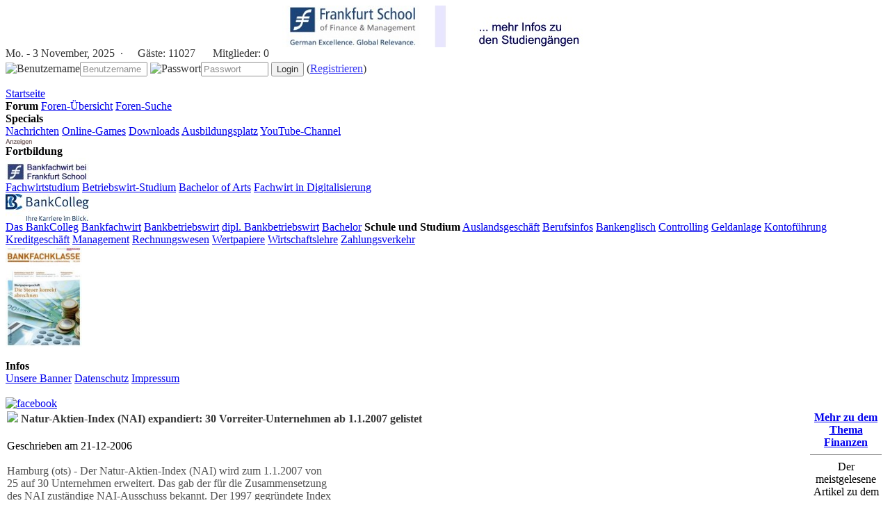

--- FILE ---
content_type: text/html; charset=ISO-8859-1
request_url: https://www.bankkaufmann.com/a-46122-Natur-Aktien-Index-NAI-expandiert-30-Vorreiter-Unternehmen-ab-112007-gelistet.html
body_size: 11639
content:





<!DOCTYPE HTML PUBLIC "-//W3C//DTD HTML 4.01 Transitional//EN">
<html>
<head>
<title>Natur-Aktien-Index (NAI) expandiert: 30 Vorreiter-Unternehmen ab 1.1.2007 gelistet - Bankkaufmann</title>
<META HTTP-EQUIV="Content-Type" CONTENT="text/html; charset=ISO-8859-1">
<META HTTP-EQUIV="EXPIRES" CONTENT="0">
<META NAME="RESOURCE-TYPE" CONTENT="DOCUMENT">
<META NAME="DISTRIBUTION" CONTENT="GLOBAL">
<META NAME="AUTHOR" CONTENT="Tobias Hohberger">
<META NAME="COPYRIGHT" CONTENT="Copyright (c) by Tobias Hohberger">
<META NAME="DESCRIPTION" CONTENT="Hamburg (ots) - Der Natur-Aktien-Index (NAI) wird zum 1.1.2007 von25 auf 30 Unternehmen erweitert. Das gab der für die Zusammensetzung des NAI zuständige NAI-Ausschuss bekannt. Der 1997 gegründete Ind">
<META NAME="ROBOTS" CONTENT="INDEX, FOLLOW">
<META NAME="REVISIT-AFTER" CONTENT="15 DAYS">
<META NAME="RATING" CONTENT="GENERAL">
<META NAME="GENERATOR" CONTENT="PHP-Nuke - Copyright by http://phpnuke.org">
<script type='text/javascript' src='javascript/jquery.js'></script>
<script type='text/javascript' src='javascript/java.js'></script>
<link REL="shortcut icon" HREF="themes/theme-bk2/images/favicon.ico" TYPE="image/x-icon">
<link rel="StyleSheet" HREF="themes/theme-bk2/style/style.css" TYPE="text/css">
<!--[if IE]><link rel="StyleSheet" href="themes/theme-bk2/style/style_ie.css" type="text/css"><![endif]-->
<!--new hs--><script type='text/javascript' src='https://cdn.netpoint-media.de/1095618.js'></script>
<script>if(!"gdprAppliesGlobally" in window){window.gdprAppliesGlobally=true}if(!("cmp_id" in window)||window.cmp_id<1){window.cmp_id=0}if(!("cmp_cdid" in window)){window.cmp_cdid="f921aee69e44"}if(!("cmp_params" in window)){window.cmp_params=""}if(!("cmp_host" in window)){window.cmp_host="a.delivery.consentmanager.net"}if(!("cmp_cdn" in window)){window.cmp_cdn="cdn.consentmanager.net"}if(!("cmp_proto" in window)){window.cmp_proto="https:"}if(!("cmp_codesrc" in window)){window.cmp_codesrc="1"}window.cmp_getsupportedLangs=function(){var b=["DE","EN","FR","IT","NO","DA","FI","ES","PT","RO","BG","ET","EL","GA","HR","LV","LT","MT","NL","PL","SV","SK","SL","CS","HU","RU","SR","ZH","TR","UK","AR","BS"];if("cmp_customlanguages" in window){for(var a=0;a<window.cmp_customlanguages.length;a++){b.push(window.cmp_customlanguages[a].l.toUpperCase())}}return b};window.cmp_getRTLLangs=function(){var a=["AR"];if("cmp_customlanguages" in window){for(var b=0;b<window.cmp_customlanguages.length;b++){if("r" in window.cmp_customlanguages[b]&&window.cmp_customlanguages[b].r){a.push(window.cmp_customlanguages[b].l)}}}return a};window.cmp_getlang=function(j){if(typeof(j)!="boolean"){j=true}if(j&&typeof(cmp_getlang.usedlang)=="string"&&cmp_getlang.usedlang!==""){return cmp_getlang.usedlang}var g=window.cmp_getsupportedLangs();var c=[];var f=location.hash;var e=location.search;var a="languages" in navigator?navigator.languages:[];if(f.indexOf("cmplang=")!=-1){c.push(f.substr(f.indexOf("cmplang=")+8,2).toUpperCase())}else{if(e.indexOf("cmplang=")!=-1){c.push(e.substr(e.indexOf("cmplang=")+8,2).toUpperCase())}else{if("cmp_setlang" in window&&window.cmp_setlang!=""){c.push(window.cmp_setlang.toUpperCase())}else{if(a.length>0){for(var d=0;d<a.length;d++){c.push(a[d])}}}}}if("language" in navigator){c.push(navigator.language)}if("userLanguage" in navigator){c.push(navigator.userLanguage)}var h="";for(var d=0;d<c.length;d++){var b=c[d].toUpperCase();if(g.indexOf(b)!=-1){h=b;break}if(b.indexOf("-")!=-1){b=b.substr(0,2)}if(g.indexOf(b)!=-1){h=b;break}}if(h==""&&typeof(cmp_getlang.defaultlang)=="string"&&cmp_getlang.defaultlang!==""){return cmp_getlang.defaultlang}else{if(h==""){h="EN"}}h=h.toUpperCase();return h};(function(){var u=document;var v=u.getElementsByTagName;var h=window;var o="";var b="_en";if("cmp_getlang" in h){o=h.cmp_getlang().toLowerCase();if("cmp_customlanguages" in h){for(var q=0;q<h.cmp_customlanguages.length;q++){if(h.cmp_customlanguages[q].l.toUpperCase()==o.toUpperCase()){o="en";break}}}b="_"+o}function x(i,e){var w="";i+="=";var s=i.length;var d=location;if(d.hash.indexOf(i)!=-1){w=d.hash.substr(d.hash.indexOf(i)+s,9999)}else{if(d.search.indexOf(i)!=-1){w=d.search.substr(d.search.indexOf(i)+s,9999)}else{return e}}if(w.indexOf("&amp;")!=-1){w=w.substr(0,w.indexOf("&amp;"))}return w}var k=("cmp_proto" in h)?h.cmp_proto:"https:";if(k!="http:"&&k!="https:"){k="https:"}var g=("cmp_ref" in h)?h.cmp_ref:location.href;var j=u.createElement("script");j.setAttribute("data-cmp-ab","1");var c=x("cmpdesign","cmp_design" in h?h.cmp_design:"");var f=x("cmpregulationkey","cmp_regulationkey" in h?h.cmp_regulationkey:"");var r=x("cmpgppkey","cmp_gppkey" in h?h.cmp_gppkey:"");var n=x("cmpatt","cmp_att" in h?h.cmp_att:"");j.src=k+"//"+h.cmp_host+"/delivery/cmp.php?"+("cmp_id" in h&&h.cmp_id>0?"id="+h.cmp_id:"")+("cmp_cdid" in h?"&amp;cdid="+h.cmp_cdid:"")+"&amp;h="+encodeURIComponent(g)+(c!=""?"&amp;cmpdesign="+encodeURIComponent(c):"")+(f!=""?"&amp;cmpregulationkey="+encodeURIComponent(f):"")+(r!=""?"&amp;cmpgppkey="+encodeURIComponent(r):"")+(n!=""?"&amp;cmpatt="+encodeURIComponent(n):"")+("cmp_params" in h?"&amp;"+h.cmp_params:"")+(u.cookie.length>0?"&amp;__cmpfcc=1":"")+"&amp;l="+o.toLowerCase()+"&amp;o="+(new Date()).getTime();j.type="text/javascript";j.async=true;if(u.currentScript&&u.currentScript.parentElement){u.currentScript.parentElement.appendChild(j)}else{if(u.body){u.body.appendChild(j)}else{var t=v("body");if(t.length==0){t=v("div")}if(t.length==0){t=v("span")}if(t.length==0){t=v("ins")}if(t.length==0){t=v("script")}if(t.length==0){t=v("head")}if(t.length>0){t[0].appendChild(j)}}}var m="js";var p=x("cmpdebugunminimized","cmpdebugunminimized" in h?h.cmpdebugunminimized:0)>0?"":".min";var a=x("cmpdebugcoverage","cmp_debugcoverage" in h?h.cmp_debugcoverage:"");if(a=="1"){m="instrumented";p=""}var j=u.createElement("script");j.src=k+"//"+h.cmp_cdn+"/delivery/"+m+"/cmp"+b+p+".js";j.type="text/javascript";j.setAttribute("data-cmp-ab","1");j.async=true;if(u.currentScript&&u.currentScript.parentElement){u.currentScript.parentElement.appendChild(j)}else{if(u.body){u.body.appendChild(j)}else{var t=v("body");if(t.length==0){t=v("div")}if(t.length==0){t=v("span")}if(t.length==0){t=v("ins")}if(t.length==0){t=v("script")}if(t.length==0){t=v("head")}if(t.length>0){t[0].appendChild(j)}}}})();window.cmp_addFrame=function(b){if(!window.frames[b]){if(document.body){var a=document.createElement("iframe");a.style.cssText="display:none";if("cmp_cdn" in window&&"cmp_ultrablocking" in window&&window.cmp_ultrablocking>0){a.src="//"+window.cmp_cdn+"/delivery/empty.html"}a.name=b;a.setAttribute("title","Intentionally hidden, please ignore");a.setAttribute("role","none");a.setAttribute("tabindex","-1");document.body.appendChild(a)}else{window.setTimeout(window.cmp_addFrame,10,b)}}};window.cmp_rc=function(h){var b=document.cookie;var f="";var d=0;while(b!=""&&d<100){d++;while(b.substr(0,1)==" "){b=b.substr(1,b.length)}var g=b.substring(0,b.indexOf("="));if(b.indexOf(";")!=-1){var c=b.substring(b.indexOf("=")+1,b.indexOf(";"))}else{var c=b.substr(b.indexOf("=")+1,b.length)}if(h==g){f=c}var e=b.indexOf(";")+1;if(e==0){e=b.length}b=b.substring(e,b.length)}return(f)};window.cmp_stub=function(){var a=arguments;__cmp.a=__cmp.a||[];if(!a.length){return __cmp.a}else{if(a[0]==="ping"){if(a[1]===2){a[2]({gdprApplies:gdprAppliesGlobally,cmpLoaded:false,cmpStatus:"stub",displayStatus:"hidden",apiVersion:"2.2",cmpId:31},true)}else{a[2](false,true)}}else{if(a[0]==="getUSPData"){a[2]({version:1,uspString:window.cmp_rc("")},true)}else{if(a[0]==="getTCData"){__cmp.a.push([].slice.apply(a))}else{if(a[0]==="addEventListener"||a[0]==="removeEventListener"){__cmp.a.push([].slice.apply(a))}else{if(a.length==4&&a[3]===false){a[2]({},false)}else{__cmp.a.push([].slice.apply(a))}}}}}}};window.cmp_gpp_ping=function(){return{gppVersion:"1.0",cmpStatus:"stub",cmpDisplayStatus:"hidden",supportedAPIs:["tcfca","usnat","usca","usva","usco","usut","usct"],cmpId:31}};window.cmp_gppstub=function(){var a=arguments;__gpp.q=__gpp.q||[];if(!a.length){return __gpp.q}var g=a[0];var f=a.length>1?a[1]:null;var e=a.length>2?a[2]:null;if(g==="ping"){return window.cmp_gpp_ping()}else{if(g==="addEventListener"){__gpp.e=__gpp.e||[];if(!("lastId" in __gpp)){__gpp.lastId=0}__gpp.lastId++;var c=__gpp.lastId;__gpp.e.push({id:c,callback:f});return{eventName:"listenerRegistered",listenerId:c,data:true,pingData:window.cmp_gpp_ping()}}else{if(g==="removeEventListener"){var h=false;__gpp.e=__gpp.e||[];for(var d=0;d<__gpp.e.length;d++){if(__gpp.e[d].id==e){__gpp.e[d].splice(d,1);h=true;break}}return{eventName:"listenerRemoved",listenerId:e,data:h,pingData:window.cmp_gpp_ping()}}else{if(g==="getGPPData"){return{sectionId:3,gppVersion:1,sectionList:[],applicableSections:[0],gppString:"",pingData:window.cmp_gpp_ping()}}else{if(g==="hasSection"||g==="getSection"||g==="getField"){return null}else{__gpp.q.push([].slice.apply(a))}}}}}};window.cmp_msghandler=function(d){var a=typeof d.data==="string";try{var c=a?JSON.parse(d.data):d.data}catch(f){var c=null}if(typeof(c)==="object"&&c!==null&&"__cmpCall" in c){var b=c.__cmpCall;window.__cmp(b.command,b.parameter,function(h,g){var e={__cmpReturn:{returnValue:h,success:g,callId:b.callId}};d.source.postMessage(a?JSON.stringify(e):e,"*")})}if(typeof(c)==="object"&&c!==null&&"__uspapiCall" in c){var b=c.__uspapiCall;window.__uspapi(b.command,b.version,function(h,g){var e={__uspapiReturn:{returnValue:h,success:g,callId:b.callId}};d.source.postMessage(a?JSON.stringify(e):e,"*")})}if(typeof(c)==="object"&&c!==null&&"__tcfapiCall" in c){var b=c.__tcfapiCall;window.__tcfapi(b.command,b.version,function(h,g){var e={__tcfapiReturn:{returnValue:h,success:g,callId:b.callId}};d.source.postMessage(a?JSON.stringify(e):e,"*")},b.parameter)}if(typeof(c)==="object"&&c!==null&&"__gppCall" in c){var b=c.__gppCall;window.__gpp(b.command,function(h,g){var e={__gppReturn:{returnValue:h,success:g,callId:b.callId}};d.source.postMessage(a?JSON.stringify(e):e,"*")},"parameter" in b?b.parameter:null,"version" in b?b.version:1)}};window.cmp_setStub=function(a){if(!(a in window)||(typeof(window[a])!=="function"&&typeof(window[a])!=="object"&&(typeof(window[a])==="undefined"||window[a]!==null))){window[a]=window.cmp_stub;window[a].msgHandler=window.cmp_msghandler;window.addEventListener("message",window.cmp_msghandler,false)}};window.cmp_setGppStub=function(a){if(!(a in window)||(typeof(window[a])!=="function"&&typeof(window[a])!=="object"&&(typeof(window[a])==="undefined"||window[a]!==null))){window[a]=window.cmp_gppstub;window[a].msgHandler=window.cmp_msghandler;window.addEventListener("message",window.cmp_msghandler,false)}};window.cmp_addFrame("__cmpLocator");if(!("cmp_disableusp" in window)||!window.cmp_disableusp){window.cmp_addFrame("__uspapiLocator")}if(!("cmp_disabletcf" in window)||!window.cmp_disabletcf){window.cmp_addFrame("__tcfapiLocator")}if(!("cmp_disablegpp" in window)||!window.cmp_disablegpp){window.cmp_addFrame("__gppLocator")}window.cmp_setStub("__cmp");if(!("cmp_disabletcf" in window)||!window.cmp_disabletcf){window.cmp_setStub("__tcfapi")}if(!("cmp_disableusp" in window)||!window.cmp_disableusp){window.cmp_setStub("__uspapi")}if(!("cmp_disablegpp" in window)||!window.cmp_disablegpp){window.cmp_setGppStub("__gpp")};</script>
</head>
<body>
<div class='headeradvert_'><div class='headeradvert_2'><!--Async Tag // Tag for network 59: Netpoint Media // Website: BANKKAUFMANN.COM // Placement: ban_rotation_728x90 (3639854) -->
<div id='3639854'></div></div><div class='headeradvert_3'><!--Async Tag // Tag for network 59: Netpoint Media // Website: BANKKAUFMANN.COM // Placement: ban_rotation_160x600 (3639856) -->
<div id='3639856'></div></div></div><!--Async Tag // Tag for network 59: Netpoint Media // Website: BANKKAUFMANN.COM // Placement: ban_rotation_1x1 (3639853) -->
<div id='3639853'></div><div class='web_'>
<div class='header_'>
<div class='banner'><center><a href="banners.php?op=click&amp;bid=81" rel="nofollow" target="_blank"><img src="http://www.bankkaufmann.com/bilder/fsban2.jpg" border="0" alt='' title=''></a></center></div>
<div class="stats_"style='opacity:0.8;'>
<script type="text/javascript">
<!--
var monthNames = new Array( "Januar","Februar","März","April","Mai","Juni","Juli","August","September","Oktober","November","Dezember");
var dayNames = new Array("So.","Mo.","Di.","Mi.","Do.","Fr.","Sa.");
var now = new Date();
thisYear = now.getYear();
if(thisYear < 1900) {thisYear += 1900};
document.write("<div class='stats_div' style='padding-bottom:3px;'>" + dayNames[now.getDay()] + " - " + now.getDate() + " " + monthNames[now.getMonth()] + ", " + thisYear + "&nbsp;&nbsp;·<img src='images/blocks/ur-anony.gif' height='14' width='17'> Gäste: <span class='header_font1'>11027</span> <img src='images/blocks/ur-member.gif' height='14' width='17'> Mitglieder: <span class='header_font1'>0</span></div>");
//-->
</script>
<script type='text/javascript'>
$(document).ready(function(){
  fplaceholder.init();
});
</script>
<form action='modules.php?name=Your_Account' method='post'>
<img src='images/user.png' border='0' title='Benutzername'><input class='input01' type='text' name='username' size='10' maxlength='25' placeholder='Benutzername'>
<img src='images/key.png' border='0' title='Passwort'><input class='input01' type='password' name='user_password' size='10' maxlength='20' placeholder='Passwort'>
<input type='hidden' name='random_num' value=''>
<input type='hidden' name='gfx_check' value=''><input type='hidden' name='op' value='login'>
<input type='submit' value='Login'> (<a href="account-new_user.html"><span class='header_font2'>Registrieren</span></a>)</form></div></div>
<div class='menu__'><div class='menu_'>


<a class="menulink_" href="http://www.bankkaufmann.com">Startseite</a>
<br>
<font class="title"><b>Forum</b></font>
<a class="menulink_" href="http://www.bankkaufmann.com/forums.html">Foren-Übersicht</a>
<a class="menulink_" href="http://www.bankkaufmann.com/forums-search.html">Foren-Suche</a>
<br>
<font class="title"><b>Specials</b></font><br>
<a class="menulink_" href="http://www.bankkaufmann.com/topics.html">Nachrichten</a>
<a class="menulink_" href="spiele.html">Online-Games</a>
<a class="menulink_" href="downloads.html">Downloads</a>
<a class="menulink_" href="ausbildungsplatz.html">Ausbildungsplatz</a>
<a class="menulink_" href="http://www.youtube.com/user/bankazubis" rel="nofollow" target="_blank">YouTube-Channel</a>
<br>
<img border="0" src="bilder/an.jpg"><br>
<font class="title"><b>Fortbildung</b></font><br>
<img border="0" src="/bilder/fkl.jpg"><br>
<a class="menulink_" href="https://execed.frankfurt-school.de/de/home/programmes/weiterbildungsprogramme/bankfachwirt" rel="nofollow" target="_blank">Fachwirtstudium</a>
<a class="menulink_" href="https://www.frankfurt-school.de/home/programmes/weiterbildungsprogramme/betriebswirt" rel="nofollow" target="_blank">Betriebswirt-Studium</a>
<a class="menulink_" href="https://www.frankfurt-school.de/home/programmes/bachelor/bachelor-arts" rel="nofollow" target="_blank">Bachelor of Arts</a>
<a class="menulink_" href="https://www.frankfurt-school.de/fwd" rel="nofollow" target="_blank">Fachwirt in Digitalisierung</a>
<br>
<img border="0" src="/bilder/bacol.jpg"><br>
<a class="menulink_" target="_blank" href="https://www.bankcolleg.de/" rel="nofollow" target="_blank">Das BankColleg</a>
<a class="menulink_" target="_blank" href="https://www.bankcolleg.de/bankfachwirt/" rel="nofollow" target="_blank">Bankfachwirt</a>
<a class="menulink_" target="_blank" href="https://www.bankcolleg.de/bankbetriebswirt/" rel="nofollow" target="_blank">Bankbetriebswirt</a>
<a class="menulink_" target="_blank" href="https://www.bankcolleg.de/dipl-bankbetriebswirt/" rel="nofollow" target="_blank">dipl. Bankbetriebswirt</a>
<a class="menulink_" target="_blank" href="https://www.bankcolleg.de/bachelor/" rel="nofollow" target="_blank">Bachelor</a>

<font class="title"><b>Schule und Studium</b></font>
<a class="menulink_" href="http://www.bankkaufmann.com/c-c-1-Auslandsgeschaeft.html">Auslandsgeschäft</a>
<a class="menulink_" href="http://www.bankkaufmann.com/c-c-18-Berufsinfos.html">Berufsinfos</a>
<a class="menulink_" href="http://www.bankkaufmann.com/c-c-2-Bankenglisch.html">Bankenglisch</a>
<a class="menulink_" href="http://www.bankkaufmann.com/c-c-4-Controlling.html">Controlling</a>
<a class="menulink_" href="http://www.bankkaufmann.com/c-c-5-Geldanlage.html">Geldanlage</a>
<a class="menulink_" href="http://www.bankkaufmann.com/c-c-6-Kontofuehrung.html">Kontoführung</a>
<a class="menulink_" href="http://www.bankkaufmann.com/c-c-7-Kreditgeschaeft.html">Kreditgeschäft</a>
<a class="menulink_" href="http://www.bankkaufmann.com/c-c-20-Management.html">Management</a>
<a class="menulink_" href="http://www.bankkaufmann.com/c-c-9-Rechnungswesen.html">Rechnungswesen</a>
<a class="menulink_" href="http://www.bankkaufmann.com/c-c-14-Wertpapiere.html">Wertpapiere</a>
<a class="menulink_" href="http://www.bankkaufmann.com/c-c-15-Wirtschaftslehre.html">Wirtschaftslehre</a>
<a class="menulink_" href="http://www.bankkaufmann.com/c-c-16-Zahlungsverkehr.html">Zahlungsverkehr</a>
<br>
<a href="https://www.bankfachklasse-kostenlos.de/" rel="nofollow" target="_blank"><img border="0" src="/bilder/bfkgrafik.jpg" width="110" height="146"></a>
<br><br>


<font class="title"><b>Infos</b></font><br>
<a class="menulink_" href="banner.html">Unsere Banner</a>
<a class="menulink_" href="datenschutz.html">Datenschutz</a>
<a class="menulink_" href="impressum.html">Impressum</a>
<br>
<br>
</div><div class='socialnet'><a href='http://www.facebook.com/group.php?gid=147739138584710' target='_blank' rel='nofollow'><img src='images/facebook.jpg' border='0' title='facebook'></a></div></div>
<div class='content_'>
<table class="article_content" border="0" cellpadding="0"><tr><td valign="top">
<table border="0" cellpadding="0" cellspacing="0" bgcolor="#ffffff" width="100%"><tr><td>
<table border="0" cellpadding="0" cellspacing="0" bgcolor="#FFFFFF" width="100%"><tr><td class="tdstyle3" align="left">
<font class="option" color="#363636"><h4><img src="images/globus.png" border="0"> Natur-Aktien-Index (NAI) expandiert: 30 Vorreiter-Unternehmen ab 1.1.2007 gelistet</h4></font>
<font class="content">Geschrieben am 21-12-2006</td></tr></table>
<div align="right" style="padding-left:6px;padding-right:3px;padding-top:6px;padding-bottom:6px;float:right">
<script type="text/javascript"><!--
google_ad_client = "ca-pub-2609264554631388";
google_ad_slot = "0067899943";
google_ad_width = 300;
google_ad_height = 250;
//--></script>
<script type="text/javascript"
src="http://pagead2.googlesyndication.com/pagead/show_ads.js">
</script>
</div>
<font class="content" color="#505050"><br>   Hamburg (ots) - Der Natur-Aktien-Index (NAI) wird zum 1.1.2007 von<br>25 auf 30 Unternehmen erweitert. Das gab der für die Zusammensetzung <br>des NAI zuständige NAI-Ausschuss bekannt. Der 1997 gegründete Index <br>gilt als Maßstab für grüne Geldanlagen und zeichnet sich durch <br>konsequente ökologisch-soziale Auswahlkriterien aus.<br><br>   Neu in den Index aufgenommen werden das chinesische Unternehmen <br>Bio-Treat Technology, das auf Abfall- und Abwasserbehandlung <br>spezialisiert ist, der kanadische Wasserkraftwerksbauer Canadian <br>Hydro Developers, der US-amerikanische Krankenversicherer Molina <br>Healthcare, die US-amerikanische Ormat Technologies, die in ihrem <br>Kerngeschäft Geothermiekraftwerke herstellt und betreibt, sowie die <br>United Natural Foods, wichtigster Verteiler von Bio-Lebensmitteln in <br>den USA.<br><br>   Mit der Erweiterung reagiert der NAI-Ausschuss auf die rasante <br>Entwicklung alternativer Geldanlagen. Allein in Deutschland sind <br>inzwischen über zehn Milliarden Euro in nachhaltigen Investmentfonds <br>investiert. Im Jahr 2000 waren es rund 1,5 Milliarden. Europaweit hat<br>sich das Volumen verdreifacht: von 34 Milliarden Euro im Jahr 2002 <br>auf aktuell 106 Milliarden.<br><br>   Mit der Aufnahme der Bio-Treat Technology wird erstmals ein <br>chinesisches Unternehmen Mitglied im NAI. Damit will der <br>NAI-Ausschuss der rasant zunehmenden Bedeutung des <br>Wirtschaftsstandorts China gerecht werden. Mit Canadian Hydro <br>Developers und Ormat Technologies ergänzen gleich zwei Unternehmen <br>aus dem Bereich erneuerbarer Energien den Index. "Mit dieser Aufnahme<br>will der NAI-Ausschuss ein deutliches Signal in Richtung einer <br>zukunftsfähigen Energiepolitik setzen", betont NAI-Ausschuss-Sprecher<br>Horst Hamm. "Um den Klimawandel abzumildern, brauchen wir erneuerbare<br>Energien und einen effizienteren Umgang mit Energie."<br><br>   Der Natur-Aktien-Index (NAI) wurde 1997 ins Leben gerufen, um zu <br>zeigen, dass ökologisch wirtschaftende Unternehmen auch an der Börse <br>einen Vorteil gegenüber konventionellen Firmen haben können. Er hat <br>sich außerordentlich erfolgreich entwickelt und stieg in knapp zehn <br>Jahren um 370 Prozent (von 1.000 auf 4.700 Punkte).<br><br>   Die 30 Werte im NAI sind nach Branchen und Ländern gestreut. Sie <br>werden vom unabhängigen NAI-Ausschuss überprüft, in dem Experten vom <br>Wuppertal-Institut, Südwind, Germanwatch, Katalyse-Institut und <br>natur+kosmos vertreten sind. Der NAI-Ausschuss nutzt das <br>qualifizierte Unternehmensresearch des Instituts <br>Markt-Umwelt-Gesellschaft (imug) in Hannover. Index-Provider ist der <br>Finanzdienstleister SECURVITA in Hamburg (www.securvita.de).Der Kurs <br>des NAI wird  von vwd berechnet und auf den Webseiten <br>www.nai-index.de und www.finanztreff.de veröffentlicht.<br><br>   Ansprechpartner: Dr. Horst Hamm, Sprecher des NAI-Ausschusses Tel.<br>089 / 45616-215, E-Mail: horst.hamm@nai-index.de<br><br>Originaltext:         NAI - der Natur-Aktien-Index<br>Digitale Pressemappe: http://presseportal.de/story.htx?firmaid=53128<br>Pressemappe via RSS : feed://presseportal.de/rss/pm_53128.rss2<br><br>Pressekontakt:<br>SECURVITA Pressestelle (Norbert Schnorbach), Große Elbstraße 39, <br>22767 Hamburg. Tel: 040-38608024, Fax: 040-38608090, <br>Mail: presse@securvita.de<br>Internet: www.securvita.de</font>
<br><br><u>Kontaktinformationen:</u><br>
  <br>
  Leider liegen uns zu diesem Artikel keine separaten Kontaktinformationen gespeichert vor.<br>
  Am Ende der Pressemitteilung finden Sie meist die Kontaktdaten des Verfassers.
  <br><br>
  Neu! Bewerten Sie unsere Artikel in der rechten Navigationsleiste und finden<br>
  Sie außerdem den meist aufgerufenen Artikel in dieser Rubrik.<br>
  <br>
  Sie suche nach weiteren Pressenachrichten?<br>
  Mehr zu diesem Thema finden Sie auf folgender Übersichtsseite. Desweiteren finden Sie dort auch Nachrichten aus anderen Genres.<br>
  <br>
  http://www.bankkaufmann.com/topics.html<br>
  <br>
  Weitere Informationen erhalten Sie per E-Mail unter der Adresse: info@bankkaufmann.com.<br>
  <br>
  @-symbol Internet Media UG (haftungsbeschränkt)<br>
  Schulstr. 18<br>
  D-91245 Simmelsdorf<br>
  <br>
  E-Mail: media(at)at-symbol.de
  <br><br>
  46122
<br><br>
<u><b>weitere Artikel:</b></u><br>
<table class='tablestyle0' width='100%'><tr><td><ul>
<li><b>euro adhoc: Andritz AG / Sonstiges / Andritz VA TECH HYDRO und MCE Industrietechnik Linz erhalten Großauftrag aus der Schweiz</b>  --------------------------------------------------------------------------------   Ad hoc-Mitteilung übermittelt durch euro adhoc. Für den Inhalt ist der   Emittent verantwortlich. --------------------------------------------------------------------------------   21.12.2006  Graz, Wien, 21. Dezember 2006. Das Konsortium VA TECH HYDRO GmbH / MCE Industrietechnik Linz GmbH &amp; Co, unter Federführung der VA TECH HYDRO GmbH, erhielt von der Cleuson-Dixence Construction SA, Schweiz, den Auftrag zur Rehabilitation der Druckschachtpanzerung für das 1.200 <a href='a-46126-euro-adhoc-Andritz-AG---Sonstiges---Andritz-VA-TECH-HYDRO-und-MCE-Industrietechnik-Linz-erhalten-Großauftrag-aus-der-Schweiz.html'>mehr...</a><br><br></li>
<li><b>euro adhoc: Andritz AG / other / Andritz VA TECH HYDRO and MCE Industrietechnik Linz received large order from Switzerland</b>  --------------------------------------------------------------------------------   Disclosure announcement transmitted by euro adhoc. The issuer is responsible   for the content of this announcement. --------------------------------------------------------------------------------   21.12.2006  Graz/Vienna, 21 December 2006.  The consortium VA TECH HYDRO GmbH / MCE Industrietechnik Linz GmbH &amp; Co, under the leadership of VA TECH HYDRO GmbH, received an order from Cleuson Dixence Construction SA, Switzerland, for the rehabilitation of the pressure <a href='a-46127-euro-adhoc-Andritz-AG---other---Andritz-VA-TECH-HYDRO-and-MCE-Industrietechnik-Linz-received-large-order-from-Switzerland.html'>mehr...</a><br><br></li>
<li><b>Industri Kapital veräußert GARDENA an Husqvarna für 730 Millionen Euro</b>    Ulm (ots) - Die Husqvarna AB hat eine Vereinbarung mit Industri Kapital unterzeichnet zum Kauf von 100 Prozent der Anteile an der GARDENA AG, Europas führendem Hersteller von Gartengeräten. Der Kaufpreis beträgt 730 Millionen Euro (rund 6,5 Milliarden SEK). Er beinhaltet die Übertragung von Schulden, Gesellschafterdarlehen und Rückstellungen für Pensionen in Höhe von 416 Millionen Euro (rund 3,7 Milliarden SEK).      Das Unternehmen GARDENA mit Sitz in Ulm (Deutschland) und rund 2900 Mitarbeiten weltweit erreichte im Geschäftsjahr 2005/06 (pro <a href='a-46128-Industri-Kapital-veräußert-GARDENA-an-Husqvarna-für-730-Millionen-Euro.html'>mehr...</a><br><br></li>
<li><b>WACKER STIFTET "INSTITUT FÜR SILICIUMCHEMIE" AN DER TECHNISCHEN UNIVERSITÄT MÜNCHEN</b> Gemeinsame Presse-Information von WACKER und TU München - NEUES INSTITUT IN DER CHEMIEFAKULTÄT UNTER LEITUNG DES WACKER-LEHRSTUHLS FÜR MAKROMOLEKULARE CHEMIE EINGERICHTET - FÖRDERUNG IN HÖHE VON SECHS MIO. &#128; - KONZERNCHEF WACKER: "INSTITUT TRÄGT DER WIRTSCHAFTLICHEN BEDEUTUNG DER SILICONCHEMIE RECHNUNG UND STÄRKT DEN FORSCHUNGSSTANDORT DEUTSCHLAND"   --------------------------------------------------------------------------------   ots.CorporateNews übermittelt durch euro adhoc. Für den Inhalt der   Mitteilung ist das Unternehmen verantwortlich. <a href='a-46132-WACKER-STIFTET-INSTITUT-FÜR-SILICIUMCHEMIE-AN-DER-TECHNISCHEN-UNIVERSITÄT-MÜNCHEN.html'>mehr...</a><br><br></li>
<li><b>WACKER ENDOWS AN INSTITUTE OF SILICON CHEMISTRY AT THE TECHNICAL UNIVERSITY OF MUNICH</b> Joint press release of WACKER and TU München - NEW INSTITUTE, UNDER THE DIRECTION OF THE WACKER CHAIR OF MACROMOLECULAR CHEMISTRY, ESTABLISHED WITHIN THE FACULTY OF CHEMISTRY - FUNDING TO TOTAL SIX MILLION EUROS - CEO PETER-ALEXANDER WACKER: &#147;THE INSTITUTE UNDERSCORES THE ECONOMIC IMPORTANCE OF SILICONE CHEMISTRY AND STRENGTHENS GERMANY&#146;S POSITION AS A RESEARCH BASE&#148;   --------------------------------------------------------------------------------   ots.CorporateNews transmitted by euro adhoc. The issuer is responsible for   the <a href='a-46133-WACKER-ENDOWS-AN-INSTITUTE-OF-SILICON-CHEMISTRY-AT-THE-TECHNICAL-UNIVERSITY-OF-MUNICH.html'>mehr...</a><br><br></li>
</ul></td></tr></table>
</td></tr></table>
</td><td class="article_menu" valign="top">
<font class="content"><center><b><a href="at-18-Finanzen.html">Mehr zu dem Thema Finanzen</a></b></center>
</font><hr noshade width="95%" size="1"><center><font class="content">Der meistgelesene Artikel zu dem Thema:<br><br>
<i><a href="a-20039-Century-Casinos-wurde-in-Russell-2000-Index-aufgenommen.html">Century Casinos wurde in Russell 2000 Index aufgenommen</a></i></font></center>
<br>
<center>durchschnittliche Punktzahl: <b>0</b><br>Stimmen: <b>0</b></center><br><form action="news.html" method="post"><center>Bitte nehmen Sie sich einen Augenblick Zeit, diesen Artikel zu bewerten:</center><br><input type="hidden" name="sid" value="46122"><input type="hidden" name="op" value="rate_article"><input type="radio" name="score" value="5"> <img src="images/articles/stars-5.gif" border="0" alt="Exzellent" title="Exzellent"><br><input type="radio" name="score" value="4"> <img src="images/articles/stars-4.gif" border="0" alt="Sehr gut" title="Sehr gut"><br><input type="radio" name="score" value="3"> <img src="images/articles/stars-3.gif" border="0" alt="gut" title="gut"><br><input type="radio" name="score" value="2"> <img src="images/articles/stars-2.gif" border="0" alt="normal" title="normal"><br><input type="radio" name="score" value="1"> <img src="images/articles/stars-1.gif" border="0" alt="schlecht" title="schlecht"><br><br><center><input type="submit" value="Abstimmen!"></center></form><br><br>
</td></tr></table>
</div>
<div class='advert_'>
<!--Async Tag // Tag for network 59: Netpoint Media // Website: BANKKAUFMANN.COM // Placement: ban_rotation_160x600 (3639856) -->
<div id='3639856'></div><br><br>
<a href='banners.php?op=click&bid=61' rel= 'nofollow' target='_blank'><img src='bilder/bkhfb.jpg' border='0'></a><br><br>
</div>
<!--Async Tag // Tag for network 59: Netpoint Media // Website: BANKAZUBIS.DE // Placement: baz_rotation_160 x 160 (1676139) -->
<div id='6026050'></div><div style='clear:right; clear:left; height:10px;'></div><div class='footer_' style=''><div style='float:left;width:510px;'><table class="tablestyle0" width="100%" cellpadding="0" cellspacing="0" border="0"><tr><td class="tdstyle0" width="100%">
  <table class="tablestyle1" width="100%" cellpadding="5" cellspacing="5">
  <tr>
    <th class="thstyle1" colspan="2"><b>Archiv</b></th>
  </tr>
  <tr>
    <td class="tdstyle1" valign="top"><b>Forum</b></td>
    <td class="tdstyle0">
  <a href="http://www.bankkaufmann.com/forum-65-Commerzbank-Ausbildung.html">Ausbildung Commerzbank</a>, <a href="http://www.bankkaufmann.com/forum-57-Deutsche-Bank-Ausbildung.html">Ausbildung Deutsche Bank</a>, <a href="http://www.bankkaufmann.com/forum-49-Privatbanken.html">Privatbanken</a>, <a href="http://www.bankkaufmann.com/forum-46-Vorstellungsgespraeche.html">Das Vorstellungsgespräch</a>, <a href="http://www.bankkaufmann.com/forum-58-Raiffeisenbank-Volksbank-Ausbildung.html">Ausbildung Raiffeisenbank</a>, <a href="http://www.bankkaufmann.com/forum-75-Stellenangebote.html">Stellenangebote Bankkaufmann</a>,
  <a href="http://www.bankkaufmann.com/forum-68-Duales-Studium---Bachelor---Studiengang.html">Das Duale Studium</a>, <a href="http://www.bankkaufmann.com/forum-54-Sparkassen-Ausbildung.html">Ausbildung Sparkasse</a>
    </td>
  </tr>
  <tr>
    <td class="tdstyle1" valign="top"><b>Wirtschaft</b></td>
    <td class="tdstyle0">
  <a href="http://www.bankkaufmann.com/article-topic18-jahr2006-monat10.html">Oktober 2006 Fi</a>, <a href="http://www.bankkaufmann.com/article-topic18-jahr2006-monat11.html">November 2006 Fi</a>, <a href="http://www.bankkaufmann.com/article-topic18-jahr2006-monat12.html">Dezember 2006 Fi</a>, <a href="http://www.bankkaufmann.com/article-topic18-jahr2006-monat09.html">September 2006 Fi</a>, <a href="http://www.bankkaufmann.com/article-topic18-jahr2006-monat08.html">August 2006 Fi</a>, <a href="http://www.bankkaufmann.com/article-topic18-jahr2006-monat09.html">September 2006 Fi</a>, <a href="http://www.bankkaufmann.com/article-topic18-jahr2007-monat01.html">Januar 2007 Fi</a>, <a href="http://www.bankkaufmann.com/article-topic18-jahr2007-monat02.html">Februar 2007 Fi</a>
    </td>
  </tr>
  <tr>
    <td class="tdstyle1" valign="top"><b>Sonstiges</b></td>
    <td class="tdstyle0">
  <a href="http://www.bankkaufmann.com/article-topic22-jahr2006-monat09.html">September 2006 So</a>, <a href="http://www.bankkaufmann.com/article-topic22-jahr2006-monat10.html">Oktober 2006 So</a>, <a href="http://www.bankkaufmann.com/article-topic22-jahr2006-monat11.html">November 2006 So</a>, <a href="http://www.bankkaufmann.com/article-topic22-jahr2006-monat12.html">Dezember 2006 So</a>, <a href="http://www.bankkaufmann.com/article-topic22-jahr2007-monat01.html">Januar 2007 So</a>, <a href="http://www.bankkaufmann.com/article-topic22-jahr2007-monat02.html">Februar 2007 So</a>, <a href="http://www.bankkaufmann.com/article-topic22-jahr2007-monat03.html">März 2007 So</a>, <a href="http://www.bankkaufmann.com/article-topic22-jahr2007-monat04.html">April 2007 So</a>,
  <a href="http://www.bankkaufmann.com">Bankkaufmann</a>
    </td>
  </tr>
</table>
</td>
</tr>
</table></div><div style='float:right;'><a class="menulinkright_" href="feedback.html">Feedback</a><br></div><div class='copy_' style='margin-top:50px;clear:both;width:600px;'><span class='copyright_'>Web site engine's code is Copyright &copy; 2003 by <a href="http://phpnuke.org" rel="nofollow"><font class="footmsg_l">PHP-Nuke</font></a>. All Rights Reserved.<br>PHP-Nuke is Free Software released under the <a href="http://www.gnu.org" rel="nofollow"><font class="footmsg_l">GNU/GPL license</font></a>. - Erstellung der Seite: 0.102 Sekunden</span></div>
</div></div><br>
<script type='text/javascript'>ADNPM.loadAll();</script></body>
</html>

--- FILE ---
content_type: application/x-javascript
request_url: https://www.bankkaufmann.com/javascript/java.js
body_size: 2162
content:
var fplaceholder={init:function(){fplaceholder.input_classes.init();var i=document.createElement('input');if(!('placeholder' in i))fplaceholder.placeholder.init();},input_classes:{init:function(){$(':input').each(function(){var inputType=$(this).attr('type');if(inputType=='undefined'){inputType='text';}$(this).addClass('input-'+inputType);});}},placeholder:{styling:{'color':'#888'},init:function(){$('[placeholder]').focus(fplaceholder.placeholder.hide).blur(fplaceholder.placeholder.show).each(fplaceholder.placeholder.show);$('form').submit(function(){$('[placeholder]',this).each(function(){$input=$(this);if($input.val()==$input.attr('placeholder'))$input.val('');return true;});});$(window).unload(function(){$('[placeholder]').each(fplaceholder.placeholder.hide);});},show:function(){$input=$(this);if($input.val()==''){if($input.attr('type')=='password'){$input=fplaceholder.placeholder.replacePassword($input,true);}$input.css(fplaceholder.placeholder.styling);$input.val($input.attr('placeholder'));}},hide:function(){$input=$(this);if($input.val()==$input.attr('placeholder')){if($input.data('type')=='password'){$input=fplaceholder.placeholder.replacePassword($input,false);}$input.val('');$input.attr('style',null);$input.focus();}},replacePassword:function($field,direction,focus){newHtml=$('<div>').append($field.clone()).remove().html();newHtml=newHtml.replace(/type=["']?(.+?)["']?/i,'');if(direction==true){newHtml=newHtml.replace('input','input type="text"');}else{newHtml=newHtml.replace('input','input type="password"');}return $(newHtml).replaceAll($field).data('type','password').focus(fplaceholder.placeholder.hide).blur(fplaceholder.placeholder.show);}}};
$(document).ready(function(){var z=0;var i=9;var s=0;var timer;var offset=2;var offsetmax=2;function chbk(){if(s>0){chbk2();}s++;setTimeout(function(){chbk();},15000);}function chbk2(){if(i==0){if(z==0){$('.images_').css("background-image","url('themes/theme-bk2/images/image0"+offset+".jpg')");if(offset<offsetmax){offset++;}else{offset=1;}}z++;if(z==10){$('.images_').css("opacity","1.0");clearTimeout(timer);z=0;i=9;return;}$('.images_').css("opacity","0."+z);}else{i--;$('.images_').css("opacity","0."+i);}timer=setTimeout(function(){chbk2();},50);}chbk();});
